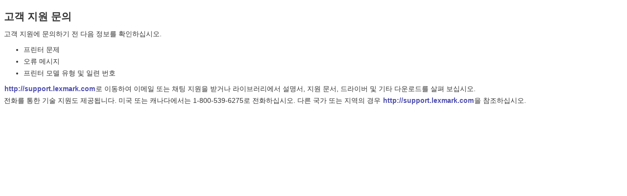

--- FILE ---
content_type: text/html
request_url: https://publications.lexmark.com/publications/lexmark_hardware/M11xx_M31xx/UG/html/ko/trb-contacting-customer-support-topic.html
body_size: 863
content:

<!DOCTYPE html
  PUBLIC "-//W3C//DTD HTML 4.01 Frameset//EN" "http://www.w3.org/TR/html4/frameset.dtd">
<html dir="ltr"><head>
      <meta http-equiv="Content-Type" content="text/html; charset=utf-8">
   <title>&#44256;&#44061; &#51648;&#50896; &#47928;&#51032;</title><meta http-equiv="X-UA-Compatible" content="IE=EmulateIE7"><meta name="topic" content="v36737855_ko"><link rel="stylesheet" type="text/css" href="../resource/style.css"></head><body><a name="trb-contacting-customer-support-topic_ko"></a><h2 class="title-2-style"><a name="trb-contacting-customer-support_ko"></a>&#44256;&#44061; &#51648;&#50896; &#47928;&#51032;</h2><p>&#44256;&#44061; &#51648;&#50896;&#50640; &#47928;&#51032;&#54616;&#44592; &#51204; &#45796;&#51020; &#51221;&#48372;&#47484; &#54869;&#51064;&#54616;&#49901;&#49884;&#50724;.</p><ul type="disc"><li><p>&#54532;&#47536;&#53552; &#47928;&#51228;</p></li><li><p>&#50724;&#47448; &#47700;&#49884;&#51648;</p></li><li><p>&#54532;&#47536;&#53552; &#47784;&#45944; &#50976;&#54805; &#48143; &#51068;&#47144; &#48264;&#54840;</p></li></ul><p><a href="http://support.lexmark.com" title="http://support.lexmark.com" target="_blank">http://support.lexmark.com</a>&#47196; &#51060;&#46041;&#54616;&#50668; &#51060;&#47700;&#51068; &#46608;&#45716; &#52292;&#54021; &#51648;&#50896;&#51012; &#48155;&#44144;&#45208; &#46972;&#51060;&#48652;&#47084;&#47532;&#50640;&#49436; &#49444;&#47749;&#49436;, &#51648;&#50896; &#47928;&#49436;, &#46300;&#46972;&#51060;&#48260; &#48143; &#44592;&#53440; &#45796;&#50868;&#47196;&#46300;&#47484; &#49332;&#54196; &#48372;&#49901;&#49884;&#50724;.</p><p>&#51204;&#54868;&#47484; &#53685;&#54620; &#44592;&#49696; &#51648;&#50896;&#46020; &#51228;&#44277;&#46121;&#45768;&#45796;. &#48120;&#44397; &#46608;&#45716; &#52880;&#45208;&#45796;&#50640;&#49436;&#45716; 1-800-539-6275&#47196; &#51204;&#54868;&#54616;&#49901;&#49884;&#50724;. &#45796;&#47480; &#44397;&#44032; &#46608;&#45716; &#51648;&#50669;&#51032; &#44221;&#50864; <a href="http://support.lexmark.com" title="http://support.lexmark.com" target="_blank">http://support.lexmark.com</a>&#51012; &#52280;&#51312;&#54616;&#49901;&#49884;&#50724;.</p></body></html>